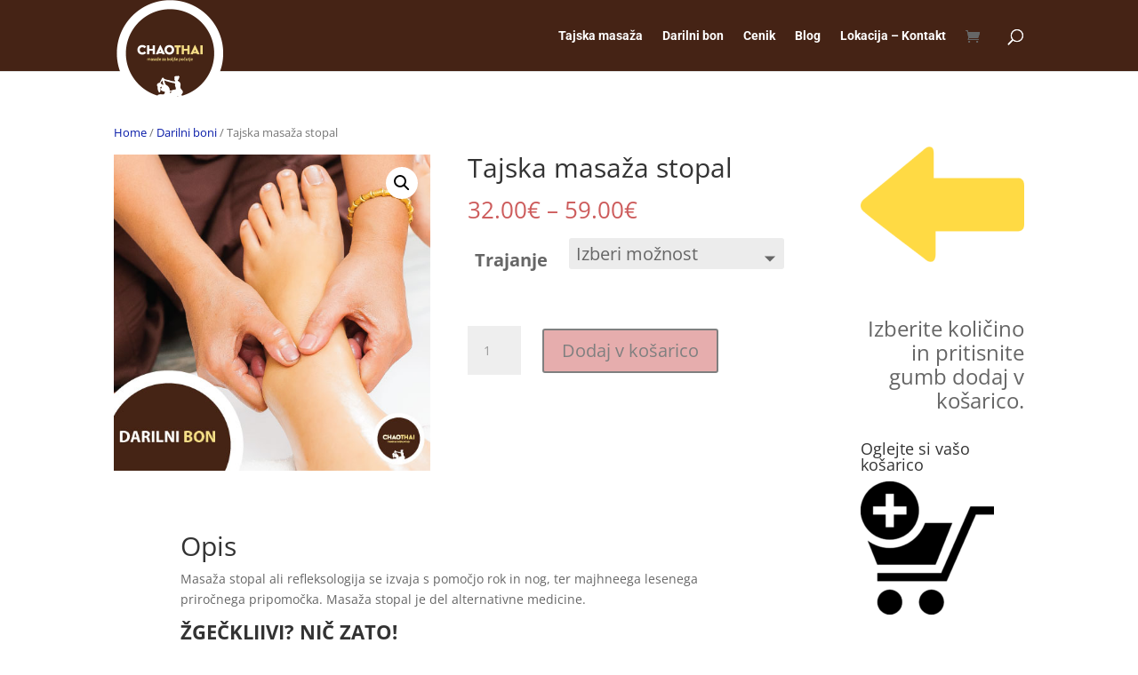

--- FILE ---
content_type: text/html; charset=UTF-8
request_url: https://www.tajska-masaza.com/izdelek/db-tajska-masaza-stopal
body_size: 11914
content:
<!DOCTYPE html><html lang="sl-SI"><head><meta charset="UTF-8" /><meta http-equiv="X-UA-Compatible" content="IE=edge"><link rel="pingback" href="https://www.tajska-masaza.com/xmlrpc.php" /> <script type="text/javascript">document.documentElement.className = 'js';</script> <link media="all" href="https://www.tajska-masaza.com/wp-content/cache/autoptimize/css/autoptimize_6de59289f76f0f57a560da8b4d3b75f3.css" rel="stylesheet" /><link media="only screen and (max-width: 768px)" href="https://www.tajska-masaza.com/wp-content/cache/autoptimize/css/autoptimize_541e2ced151704f4ff1844c6de47ec02.css" rel="stylesheet" /><link media="none" href="https://www.tajska-masaza.com/wp-content/cache/autoptimize/css/autoptimize_eb5427e8d2078c2ab517a4da9411315d.css" rel="stylesheet" /><title>Tajska masaža stopal | Tajska masaža Chaothai v Ljubljani</title><link rel="preconnect" href="https://fonts.gstatic.com" crossorigin /><meta name='robots' content='max-image-preview:large' /> <script type="text/javascript">let jqueryParams=[],jQuery=function(r){return jqueryParams=[...jqueryParams,r],jQuery},$=function(r){return jqueryParams=[...jqueryParams,r],$};window.jQuery=jQuery,window.$=jQuery;let customHeadScripts=!1;jQuery.fn=jQuery.prototype={},$.fn=jQuery.prototype={},jQuery.noConflict=function(r){if(window.jQuery)return jQuery=window.jQuery,$=window.jQuery,customHeadScripts=!0,jQuery.noConflict},jQuery.ready=function(r){jqueryParams=[...jqueryParams,r]},$.ready=function(r){jqueryParams=[...jqueryParams,r]},jQuery.load=function(r){jqueryParams=[...jqueryParams,r]},$.load=function(r){jqueryParams=[...jqueryParams,r]},jQuery.fn.ready=function(r){jqueryParams=[...jqueryParams,r]},$.fn.ready=function(r){jqueryParams=[...jqueryParams,r]};</script><script type='application/javascript'>console.log('PixelYourSite Free version 8.2.15');</script> <link rel='dns-prefetch' href='//use.fontawesome.com' /><link rel="alternate" type="application/rss+xml" title="Tajska masaža Chaothai v Ljubljani &raquo; Vir" href="https://www.tajska-masaza.com/feed" /><meta content="Divi Child theme v.1.0.0" name="generator"/><link rel='stylesheet' id='bfa-font-awesome-css'  href='https://use.fontawesome.com/releases/v5.15.4/css/all.css?ver=2.0.1' type='text/css' media='all' /><link rel='stylesheet' id='bfa-font-awesome-v4-shim-css'  href='https://use.fontawesome.com/releases/v5.15.4/css/v4-shims.css?ver=2.0.1' type='text/css' media='all' /> <script type='text/javascript' src='https://www.tajska-masaza.com/wp-includes/js/jquery/jquery.min.js?ver=3.6.0' id='jquery-core-js'></script> <script type='text/javascript' id='jquery-js-after'>jqueryParams.length&&$.each(jqueryParams,function(e,r){if("function"==typeof r){var n=String(r);n.replace("$","jQuery");var a=new Function("return "+n)();$(document).ready(a)}});</script> <script type='text/javascript' id='woocommerce-js-extra'>var woocommerce_params = {"ajax_url":"\/wp-admin\/admin-ajax.php","wc_ajax_url":"\/?wc-ajax=%%endpoint%%"};</script> <script type='text/javascript' id='pys-js-extra'>var pysOptions = {"staticEvents":{"facebook":{"init_event":[{"delay":0,"type":"static","name":"PageView","pixelIds":["240095367461187"],"params":{"page_title":"Tajska masa\u017ea stopal","post_type":"product","post_id":726,"plugin":"PixelYourSite","user_role":"guest","event_url":"www.tajska-masaza.com\/izdelek\/db-tajska-masaza-stopal"},"e_id":"init_event","ids":[],"hasTimeWindow":false,"timeWindow":0,"eventID":"","woo_order":"","edd_order":""}],"woo_view_content":[{"delay":0,"type":"static","name":"ViewContent","pixelIds":["240095367461187"],"params":{"content_ids":["726"],"content_type":"product_group","content_name":"Tajska masa\u017ea stopal","category_name":"Darilni boni","value":32,"currency":"EUR","contents":[{"id":"726","quantity":1}],"product_price":32,"page_title":"Tajska masa\u017ea stopal","post_type":"product","post_id":726,"plugin":"PixelYourSite","user_role":"guest","event_url":"www.tajska-masaza.com\/izdelek\/db-tajska-masaza-stopal"},"e_id":"woo_view_content","ids":[],"hasTimeWindow":false,"timeWindow":0,"eventID":"","woo_order":"","edd_order":""}]}},"dynamicEvents":{"signal_form":{"facebook":{"delay":0,"type":"dyn","name":"Signal","pixelIds":["240095367461187"],"params":{"event_action":"Form","page_title":"Tajska masa\u017ea stopal","post_type":"product","post_id":726,"plugin":"PixelYourSite","user_role":"guest","event_url":"www.tajska-masaza.com\/izdelek\/db-tajska-masaza-stopal"},"e_id":"signal_form","ids":[],"hasTimeWindow":false,"timeWindow":0,"eventID":"","woo_order":"","edd_order":""}},"signal_download":{"facebook":{"delay":0,"type":"dyn","name":"Signal","extensions":["doc","exe","js","pdf","ppt","tgz","zip","xls"],"pixelIds":["240095367461187"],"params":{"event_action":"Download","page_title":"Tajska masa\u017ea stopal","post_type":"product","post_id":726,"plugin":"PixelYourSite","user_role":"guest","event_url":"www.tajska-masaza.com\/izdelek\/db-tajska-masaza-stopal"},"e_id":"signal_download","ids":[],"hasTimeWindow":false,"timeWindow":0,"eventID":"","woo_order":"","edd_order":""}},"signal_comment":{"facebook":{"delay":0,"type":"dyn","name":"Signal","pixelIds":["240095367461187"],"params":{"event_action":"Comment","page_title":"Tajska masa\u017ea stopal","post_type":"product","post_id":726,"plugin":"PixelYourSite","user_role":"guest","event_url":"www.tajska-masaza.com\/izdelek\/db-tajska-masaza-stopal"},"e_id":"signal_comment","ids":[],"hasTimeWindow":false,"timeWindow":0,"eventID":"","woo_order":"","edd_order":""}},"woo_add_to_cart_on_button_click":{"facebook":{"delay":0,"type":"dyn","name":"AddToCart","pixelIds":["240095367461187"],"params":{"page_title":"Tajska masa\u017ea stopal","post_type":"product","post_id":726,"plugin":"PixelYourSite","user_role":"guest","event_url":"www.tajska-masaza.com\/izdelek\/db-tajska-masaza-stopal"},"e_id":"woo_add_to_cart_on_button_click","ids":[],"hasTimeWindow":false,"timeWindow":0,"eventID":"","woo_order":"","edd_order":""}}},"triggerEvents":[],"triggerEventTypes":[],"facebook":{"pixelIds":["240095367461187"],"advancedMatching":[],"removeMetadata":false,"contentParams":{"post_type":"product","post_id":726,"content_name":"Tajska masa\u017ea stopal","categories":"Darilni boni","tags":""},"commentEventEnabled":true,"wooVariableAsSimple":false,"downloadEnabled":true,"formEventEnabled":true,"ajaxForServerEvent":true,"serverApiEnabled":false,"wooCRSendFromServer":false},"debug":"","siteUrl":"https:\/\/www.tajska-masaza.com","ajaxUrl":"https:\/\/www.tajska-masaza.com\/wp-admin\/admin-ajax.php","enable_remove_download_url_param":"1","gdpr":{"ajax_enabled":false,"all_disabled_by_api":false,"facebook_disabled_by_api":false,"analytics_disabled_by_api":false,"google_ads_disabled_by_api":false,"pinterest_disabled_by_api":false,"bing_disabled_by_api":false,"facebook_prior_consent_enabled":true,"analytics_prior_consent_enabled":true,"google_ads_prior_consent_enabled":null,"pinterest_prior_consent_enabled":true,"bing_prior_consent_enabled":true,"cookiebot_integration_enabled":false,"cookiebot_facebook_consent_category":"marketing","cookiebot_analytics_consent_category":"statistics","cookiebot_google_ads_consent_category":null,"cookiebot_pinterest_consent_category":"marketing","cookiebot_bing_consent_category":"marketing","consent_magic_integration_enabled":false,"real_cookie_banner_integration_enabled":false,"cookie_notice_integration_enabled":false,"cookie_law_info_integration_enabled":false},"edd":{"enabled":false},"woo":{"enabled":true,"addToCartOnButtonEnabled":true,"addToCartOnButtonValueEnabled":true,"addToCartOnButtonValueOption":"price","singleProductId":726,"removeFromCartSelector":"form.woocommerce-cart-form .remove","addToCartCatchMethod":"add_cart_js"}};</script> <script type='text/javascript' id='wc-country-select-js-extra'>var wc_country_select_params = {"countries":"{\"SI\":[]}","i18n_select_state_text":"Izberite mo\u017enost \u2026","i18n_no_matches":"Ni zadetkov","i18n_ajax_error":"Nalaganje neuspe\u0161no","i18n_input_too_short_1":"Vnesite 1 ali ve\u010d znakov","i18n_input_too_short_n":"Vnesite %qty% ali ve\u010d znakov","i18n_input_too_long_1":"Izbri\u0161ite 1 znak","i18n_input_too_long_n":"Izbri\u0161ite %qty% znak(ov)","i18n_selection_too_long_1":"Izberete lahko samo 1 element","i18n_selection_too_long_n":"Izberete lahko le %qty% izdelkov","i18n_load_more":"Nalaganje ve\u010d rezultatov\u2026","i18n_searching":"Iskanje \u2026"};</script> <script type='text/javascript' id='wc-address-i18n-js-extra'>var wc_address_i18n_params = {"locale":"{\"SI\":{\"postcode\":[],\"state\":{\"required\":false,\"hidden\":true}},\"default\":{\"first_name\":{\"required\":true,\"class\":[\"form-row-first\"],\"autocomplete\":\"given-name\"},\"last_name\":{\"required\":true,\"class\":[\"form-row-last\"],\"autocomplete\":\"family-name\"},\"country\":{\"type\":\"country\",\"required\":true,\"class\":[\"form-row-wide\",\"address-field\",\"update_totals_on_change\"],\"autocomplete\":\"country\"},\"address_1\":{\"required\":true,\"class\":[\"form-row-wide\",\"address-field\"],\"autocomplete\":\"address-line1\"},\"address_2\":{\"label_class\":[\"screen-reader-text\"],\"class\":[\"form-row-wide\",\"address-field\"],\"autocomplete\":\"address-line2\",\"required\":false},\"city\":{\"required\":true,\"class\":[\"form-row-wide\",\"address-field\"],\"autocomplete\":\"address-level2\"},\"state\":{\"type\":\"state\",\"required\":true,\"class\":[\"form-row-wide\",\"address-field\"],\"validate\":[\"state\"],\"autocomplete\":\"address-level1\"},\"postcode\":{\"required\":true,\"class\":[\"form-row-wide\",\"address-field\"],\"validate\":[\"postcode\"],\"autocomplete\":\"postal-code\"}}}","locale_fields":"{\"address_1\":\"#billing_address_1_field, #shipping_address_1_field\",\"address_2\":\"#billing_address_2_field, #shipping_address_2_field\",\"state\":\"#billing_state_field, #shipping_state_field, #calc_shipping_state_field\",\"postcode\":\"#billing_postcode_field, #shipping_postcode_field, #calc_shipping_postcode_field\",\"city\":\"#billing_city_field, #shipping_city_field, #calc_shipping_city_field\"}","i18n_required_text":"zahtevano","i18n_optional_text":"izbirno"};</script> <script type='text/javascript' id='wc-checkout-js-extra'>var wc_checkout_params = {"ajax_url":"\/wp-admin\/admin-ajax.php","wc_ajax_url":"\/?wc-ajax=%%endpoint%%","update_order_review_nonce":"61bfb56b2b","apply_coupon_nonce":"594633deeb","remove_coupon_nonce":"a2c62981f1","option_guest_checkout":"yes","checkout_url":"\/?wc-ajax=checkout","is_checkout":"0","debug_mode":"","i18n_checkout_error":"Napaka med obdelovanjem oddaje naro\u010dila. Poskusite ponovno."};</script> <script type='text/javascript' id='wdp_deals_pro-js-extra'>var script_data = {"ajaxurl":"https:\/\/www.tajska-masaza.com\/wp-admin\/admin-ajax.php","update_price_with_qty":"","js_init_trigger":""};</script> <script type='text/javascript' id='wdp_deals-js-extra'>var script_data = {"ajaxurl":"https:\/\/www.tajska-masaza.com\/wp-admin\/admin-ajax.php","update_price_with_qty":"","js_init_trigger":""};</script> <link rel="https://api.w.org/" href="https://www.tajska-masaza.com/wp-json/" /><link rel="alternate" type="application/json" href="https://www.tajska-masaza.com/wp-json/wp/v2/product/726" /><link rel="EditURI" type="application/rsd+xml" title="RSD" href="https://www.tajska-masaza.com/xmlrpc.php?rsd" /><link rel="wlwmanifest" type="application/wlwmanifest+xml" href="https://www.tajska-masaza.com/wp-includes/wlwmanifest.xml" /><meta name="generator" content="WordPress 5.8.12" /><meta name="generator" content="WooCommerce 6.1.0" /><link rel="canonical" href="https://www.tajska-masaza.com/izdelek/db-tajska-masaza-stopal" /><link rel='shortlink' href='https://www.tajska-masaza.com/?p=726' /><link rel="alternate" type="application/json+oembed" href="https://www.tajska-masaza.com/wp-json/oembed/1.0/embed?url=https%3A%2F%2Fwww.tajska-masaza.com%2Fizdelek%2Fdb-tajska-masaza-stopal" /><link rel="alternate" type="text/xml+oembed" href="https://www.tajska-masaza.com/wp-json/oembed/1.0/embed?url=https%3A%2F%2Fwww.tajska-masaza.com%2Fizdelek%2Fdb-tajska-masaza-stopal&#038;format=xml" /><meta name="viewport" content="width=device-width, initial-scale=1.0, maximum-scale=1.0, user-scalable=0" /> <noscript><style>.woocommerce-product-gallery{ opacity: 1 !important; }</style></noscript>  <script async src="https://www.googletagmanager.com/gtag/js?id=UA-131023989-1"></script> <script>window.dataLayer = window.dataLayer || [];
  function gtag(){dataLayer.push(arguments);}
  gtag('js', new Date());

  gtag('config', 'UA-131023989-1');</script> </head><body class="product-template-default single single-product postid-726 theme-Divi woocommerce woocommerce-page woocommerce-no-js et_color_scheme_red et_button_custom_icon et_pb_button_helper_class et_fixed_nav et_show_nav et_primary_nav_dropdown_animation_fade et_secondary_nav_dropdown_animation_fade et_header_style_left et_pb_footer_columns4 et_cover_background et_pb_gutter osx et_pb_gutters3 et_pb_pagebuilder_layout et_right_sidebar et_divi_theme et-db"><div id="page-container"><header id="main-header" data-height-onload="66"><div class="container clearfix et_menu_container"><div class="logo_container"> <span class="logo_helper"></span> <a href="https://www.tajska-masaza.com/"> <img src="https://www.tajska-masaza.com/wp-content/uploads/2018/05/logo-sq-xl.png" alt="Tajska masaža Chaothai v Ljubljani" id="logo" data-height-percentage="100" /> </a></div><div id="et-top-navigation" data-height="66" data-fixed-height="40"><nav id="top-menu-nav"><ul id="top-menu" class="nav"><li id="menu-item-23" class="menu-item menu-item-type-post_type menu-item-object-page menu-item-home menu-item-23"><a href="https://www.tajska-masaza.com/">Tajska masaža</a></li><li id="menu-item-1470" class="menu-item menu-item-type-post_type menu-item-object-page menu-item-1470"><a href="https://www.tajska-masaza.com/darilni-bon">Darilni bon</a></li><li id="menu-item-1836" class="menu-item menu-item-type-custom menu-item-object-custom menu-item-1836"><a href="https://www.tajska-masaza.com/cenik-masaz">Cenik</a></li><li id="menu-item-1503" class="menu-item menu-item-type-post_type menu-item-object-page menu-item-1503"><a href="https://www.tajska-masaza.com/blog">Blog</a></li><li id="menu-item-1558" class="menu-item menu-item-type-post_type menu-item-object-page menu-item-1558"><a href="https://www.tajska-masaza.com/lokacija">Lokacija – Kontakt</a></li></ul></nav> <a href="https://www.tajska-masaza.com/cart" class="et-cart-info"> <span></span> </a><div id="et_top_search"> <span id="et_search_icon"></span></div><div id="et_mobile_nav_menu"><div class="mobile_nav closed"> <span class="select_page">Select Page</span> <span class="mobile_menu_bar mobile_menu_bar_toggle"></span></div></div></div></div><div class="et_search_outer"><div class="container et_search_form_container"><form role="search" method="get" class="et-search-form" action="https://www.tajska-masaza.com/"> <input type="search" class="et-search-field" placeholder="Search &hellip;" value="" name="s" title="Search for:" /></form> <span class="et_close_search_field"></span></div></div></header><div id="et-main-area"><div id="main-content"><div class="container"><div id="content-area" class="clearfix"><div id="left-area"><div id="product-726" class="et_pb_post product type-product post-726 status-publish first instock product_cat-darilni-boni has-post-thumbnail taxable shipping-taxable purchasable product-type-variable"><div class="clearfix"><div class="summary entry-summary"></div></div><div id="et-boc" class="et-boc"><div class="et-l et-l--post"><div class="et_builder_inner_content et_pb_gutters3 product"><div class="et_pb_section et_pb_section_3 et_section_regular" ><div class="et_pb_row et_pb_row_5"><div class="et_pb_column et_pb_column_4_4 et_pb_column_6  et_pb_css_mix_blend_mode_passthrough et-last-child"><div class="et_pb_module et_pb_wc_breadcrumb et_pb_wc_breadcrumb_1 et_pb_bg_layout_  et_pb_text_align_left"><div class="et_pb_module_inner"><nav class="woocommerce-breadcrumb"><a href="https://www.tajska-masaza.com">Home</a> / <a href="https://www.tajska-masaza.com/kategorija/darilni-boni">Darilni boni</a> /  Tajska masaža stopal</nav></div></div></div></div><div class="et_pb_row et_pb_row_6"><div class="et_pb_column et_pb_column_1_2 et_pb_column_7  et_pb_css_mix_blend_mode_passthrough"><div class="et_pb_module et_pb_wc_images et_pb_wc_images_1 et_pb_bg_layout_"><div class="et_pb_module_inner"><div class="woocommerce-product-gallery woocommerce-product-gallery--with-images woocommerce-product-gallery--columns-4 images" data-columns="4" style="opacity: 0; transition: opacity .25s ease-in-out;"><figure class="woocommerce-product-gallery__wrapper"><div data-thumb="https://www.tajska-masaza.com/wp-content/uploads/2018/09/masaza-stopal-04-100x100.jpg" data-thumb-alt="" class="woocommerce-product-gallery__image"><a href="https://www.tajska-masaza.com/wp-content/uploads/2018/09/masaza-stopal-04.jpg"><img width="500" height="500" src="https://www.tajska-masaza.com/wp-content/uploads/2018/09/masaza-stopal-04.jpg" class="wp-post-image" alt="" loading="lazy" title="masaza-stopal-04" data-caption="" data-src="https://www.tajska-masaza.com/wp-content/uploads/2018/09/masaza-stopal-04.jpg" data-large_image="https://www.tajska-masaza.com/wp-content/uploads/2018/09/masaza-stopal-04.jpg" data-large_image_width="500" data-large_image_height="500" srcset="https://www.tajska-masaza.com/wp-content/uploads/2018/09/masaza-stopal-04.jpg 500w, https://www.tajska-masaza.com/wp-content/uploads/2018/09/masaza-stopal-04-150x150.jpg 150w, https://www.tajska-masaza.com/wp-content/uploads/2018/09/masaza-stopal-04-300x300.jpg 300w, https://www.tajska-masaza.com/wp-content/uploads/2018/09/masaza-stopal-04-100x100.jpg 100w" sizes="(max-width: 500px) 100vw, 500px" /></a></div></figure></div></div></div></div><div class="et_pb_column et_pb_column_1_2 et_pb_column_8  et_pb_css_mix_blend_mode_passthrough et-last-child"><div class="et_pb_module et_pb_wc_title et_pb_wc_title_1 et_pb_bg_layout_light"><div class="et_pb_module_inner"><h1>Tajska masaža stopal</h1></div></div><div class="et_pb_module et_pb_wc_price et_pb_wc_price_1"><div class="et_pb_module_inner"><p class="price"><span class="woocommerce-Price-amount amount"><bdi>32.00<span class="woocommerce-Price-currencySymbol">&euro;</span></bdi></span> &ndash; <span class="woocommerce-Price-amount amount"><bdi>59.00<span class="woocommerce-Price-currencySymbol">&euro;</span></bdi></span></p></div></div><div class="et_pb_module et_pb_wc_add_to_cart et_pb_wc_add_to_cart_2 et_pb_fields_label_position_default et_pb_bg_layout_  et_pb_text_align_left"><div class="et_pb_module_inner"><form class="variations_form cart" action="https://www.tajska-masaza.com/izdelek/db-tajska-masaza-stopal" method="post" enctype='multipart/form-data' data-product_id="726" data-product_variations="[{&quot;attributes&quot;:{&quot;attribute_pa_trajanje&quot;:&quot;30-min&quot;},&quot;availability_html&quot;:&quot;&quot;,&quot;backorders_allowed&quot;:false,&quot;dimensions&quot;:{&quot;length&quot;:&quot;&quot;,&quot;width&quot;:&quot;&quot;,&quot;height&quot;:&quot;&quot;},&quot;dimensions_html&quot;:&quot;Ni na voljo&quot;,&quot;display_price&quot;:32,&quot;display_regular_price&quot;:32,&quot;image&quot;:{&quot;title&quot;:&quot;masaza-stopal-04&quot;,&quot;caption&quot;:&quot;&quot;,&quot;url&quot;:&quot;https:\/\/www.tajska-masaza.com\/wp-content\/uploads\/2018\/09\/masaza-stopal-04.jpg&quot;,&quot;alt&quot;:&quot;&quot;,&quot;src&quot;:&quot;https:\/\/www.tajska-masaza.com\/wp-content\/uploads\/2018\/09\/masaza-stopal-04.jpg&quot;,&quot;srcset&quot;:&quot;https:\/\/www.tajska-masaza.com\/wp-content\/uploads\/2018\/09\/masaza-stopal-04.jpg 500w, https:\/\/www.tajska-masaza.com\/wp-content\/uploads\/2018\/09\/masaza-stopal-04-150x150.jpg 150w, https:\/\/www.tajska-masaza.com\/wp-content\/uploads\/2018\/09\/masaza-stopal-04-300x300.jpg 300w, https:\/\/www.tajska-masaza.com\/wp-content\/uploads\/2018\/09\/masaza-stopal-04-100x100.jpg 100w&quot;,&quot;sizes&quot;:&quot;(max-width: 500px) 100vw, 500px&quot;,&quot;full_src&quot;:&quot;https:\/\/www.tajska-masaza.com\/wp-content\/uploads\/2018\/09\/masaza-stopal-04.jpg&quot;,&quot;full_src_w&quot;:500,&quot;full_src_h&quot;:500,&quot;gallery_thumbnail_src&quot;:&quot;https:\/\/www.tajska-masaza.com\/wp-content\/uploads\/2018\/09\/masaza-stopal-04-100x100.jpg&quot;,&quot;gallery_thumbnail_src_w&quot;:100,&quot;gallery_thumbnail_src_h&quot;:100,&quot;thumb_src&quot;:&quot;https:\/\/www.tajska-masaza.com\/wp-content\/uploads\/2018\/09\/masaza-stopal-04-300x300.jpg&quot;,&quot;thumb_src_w&quot;:300,&quot;thumb_src_h&quot;:300,&quot;src_w&quot;:500,&quot;src_h&quot;:500},&quot;image_id&quot;:761,&quot;is_downloadable&quot;:false,&quot;is_in_stock&quot;:true,&quot;is_purchasable&quot;:true,&quot;is_sold_individually&quot;:&quot;no&quot;,&quot;is_virtual&quot;:false,&quot;max_qty&quot;:&quot;&quot;,&quot;min_qty&quot;:1,&quot;price_html&quot;:&quot;&lt;span class=\&quot;price\&quot;&gt;&lt;span class=\&quot;woocommerce-Price-amount amount\&quot;&gt;&lt;bdi&gt;32.00&lt;span class=\&quot;woocommerce-Price-currencySymbol\&quot;&gt;&amp;euro;&lt;\/span&gt;&lt;\/bdi&gt;&lt;\/span&gt;&lt;\/span&gt;&quot;,&quot;sku&quot;:&quot;BTF30&quot;,&quot;variation_description&quot;:&quot;&quot;,&quot;variation_id&quot;:727,&quot;variation_is_active&quot;:true,&quot;variation_is_visible&quot;:true,&quot;weight&quot;:&quot;&quot;,&quot;weight_html&quot;:&quot;Ni na voljo&quot;},{&quot;attributes&quot;:{&quot;attribute_pa_trajanje&quot;:&quot;50-min&quot;},&quot;availability_html&quot;:&quot;&quot;,&quot;backorders_allowed&quot;:false,&quot;dimensions&quot;:{&quot;length&quot;:&quot;&quot;,&quot;width&quot;:&quot;&quot;,&quot;height&quot;:&quot;&quot;},&quot;dimensions_html&quot;:&quot;Ni na voljo&quot;,&quot;display_price&quot;:48,&quot;display_regular_price&quot;:48,&quot;image&quot;:{&quot;title&quot;:&quot;masaza-stopal-04&quot;,&quot;caption&quot;:&quot;&quot;,&quot;url&quot;:&quot;https:\/\/www.tajska-masaza.com\/wp-content\/uploads\/2018\/09\/masaza-stopal-04.jpg&quot;,&quot;alt&quot;:&quot;&quot;,&quot;src&quot;:&quot;https:\/\/www.tajska-masaza.com\/wp-content\/uploads\/2018\/09\/masaza-stopal-04.jpg&quot;,&quot;srcset&quot;:&quot;https:\/\/www.tajska-masaza.com\/wp-content\/uploads\/2018\/09\/masaza-stopal-04.jpg 500w, https:\/\/www.tajska-masaza.com\/wp-content\/uploads\/2018\/09\/masaza-stopal-04-150x150.jpg 150w, https:\/\/www.tajska-masaza.com\/wp-content\/uploads\/2018\/09\/masaza-stopal-04-300x300.jpg 300w, https:\/\/www.tajska-masaza.com\/wp-content\/uploads\/2018\/09\/masaza-stopal-04-100x100.jpg 100w&quot;,&quot;sizes&quot;:&quot;(max-width: 500px) 100vw, 500px&quot;,&quot;full_src&quot;:&quot;https:\/\/www.tajska-masaza.com\/wp-content\/uploads\/2018\/09\/masaza-stopal-04.jpg&quot;,&quot;full_src_w&quot;:500,&quot;full_src_h&quot;:500,&quot;gallery_thumbnail_src&quot;:&quot;https:\/\/www.tajska-masaza.com\/wp-content\/uploads\/2018\/09\/masaza-stopal-04-100x100.jpg&quot;,&quot;gallery_thumbnail_src_w&quot;:100,&quot;gallery_thumbnail_src_h&quot;:100,&quot;thumb_src&quot;:&quot;https:\/\/www.tajska-masaza.com\/wp-content\/uploads\/2018\/09\/masaza-stopal-04-300x300.jpg&quot;,&quot;thumb_src_w&quot;:300,&quot;thumb_src_h&quot;:300,&quot;src_w&quot;:500,&quot;src_h&quot;:500},&quot;image_id&quot;:761,&quot;is_downloadable&quot;:false,&quot;is_in_stock&quot;:true,&quot;is_purchasable&quot;:true,&quot;is_sold_individually&quot;:&quot;no&quot;,&quot;is_virtual&quot;:false,&quot;max_qty&quot;:&quot;&quot;,&quot;min_qty&quot;:1,&quot;price_html&quot;:&quot;&lt;span class=\&quot;price\&quot;&gt;&lt;span class=\&quot;woocommerce-Price-amount amount\&quot;&gt;&lt;bdi&gt;48.00&lt;span class=\&quot;woocommerce-Price-currencySymbol\&quot;&gt;&amp;euro;&lt;\/span&gt;&lt;\/bdi&gt;&lt;\/span&gt;&lt;\/span&gt;&quot;,&quot;sku&quot;:&quot;BTF50&quot;,&quot;variation_description&quot;:&quot;&quot;,&quot;variation_id&quot;:728,&quot;variation_is_active&quot;:true,&quot;variation_is_visible&quot;:true,&quot;weight&quot;:&quot;&quot;,&quot;weight_html&quot;:&quot;Ni na voljo&quot;},{&quot;attributes&quot;:{&quot;attribute_pa_trajanje&quot;:&quot;80-min&quot;},&quot;availability_html&quot;:&quot;&quot;,&quot;backorders_allowed&quot;:false,&quot;dimensions&quot;:{&quot;length&quot;:&quot;&quot;,&quot;width&quot;:&quot;&quot;,&quot;height&quot;:&quot;&quot;},&quot;dimensions_html&quot;:&quot;Ni na voljo&quot;,&quot;display_price&quot;:59,&quot;display_regular_price&quot;:59,&quot;image&quot;:{&quot;title&quot;:&quot;masaza-stopal-04&quot;,&quot;caption&quot;:&quot;&quot;,&quot;url&quot;:&quot;https:\/\/www.tajska-masaza.com\/wp-content\/uploads\/2018\/09\/masaza-stopal-04.jpg&quot;,&quot;alt&quot;:&quot;&quot;,&quot;src&quot;:&quot;https:\/\/www.tajska-masaza.com\/wp-content\/uploads\/2018\/09\/masaza-stopal-04.jpg&quot;,&quot;srcset&quot;:&quot;https:\/\/www.tajska-masaza.com\/wp-content\/uploads\/2018\/09\/masaza-stopal-04.jpg 500w, https:\/\/www.tajska-masaza.com\/wp-content\/uploads\/2018\/09\/masaza-stopal-04-150x150.jpg 150w, https:\/\/www.tajska-masaza.com\/wp-content\/uploads\/2018\/09\/masaza-stopal-04-300x300.jpg 300w, https:\/\/www.tajska-masaza.com\/wp-content\/uploads\/2018\/09\/masaza-stopal-04-100x100.jpg 100w&quot;,&quot;sizes&quot;:&quot;(max-width: 500px) 100vw, 500px&quot;,&quot;full_src&quot;:&quot;https:\/\/www.tajska-masaza.com\/wp-content\/uploads\/2018\/09\/masaza-stopal-04.jpg&quot;,&quot;full_src_w&quot;:500,&quot;full_src_h&quot;:500,&quot;gallery_thumbnail_src&quot;:&quot;https:\/\/www.tajska-masaza.com\/wp-content\/uploads\/2018\/09\/masaza-stopal-04-100x100.jpg&quot;,&quot;gallery_thumbnail_src_w&quot;:100,&quot;gallery_thumbnail_src_h&quot;:100,&quot;thumb_src&quot;:&quot;https:\/\/www.tajska-masaza.com\/wp-content\/uploads\/2018\/09\/masaza-stopal-04-300x300.jpg&quot;,&quot;thumb_src_w&quot;:300,&quot;thumb_src_h&quot;:300,&quot;src_w&quot;:500,&quot;src_h&quot;:500},&quot;image_id&quot;:761,&quot;is_downloadable&quot;:false,&quot;is_in_stock&quot;:true,&quot;is_purchasable&quot;:true,&quot;is_sold_individually&quot;:&quot;no&quot;,&quot;is_virtual&quot;:false,&quot;max_qty&quot;:&quot;&quot;,&quot;min_qty&quot;:1,&quot;price_html&quot;:&quot;&lt;span class=\&quot;price\&quot;&gt;&lt;span class=\&quot;woocommerce-Price-amount amount\&quot;&gt;&lt;bdi&gt;59.00&lt;span class=\&quot;woocommerce-Price-currencySymbol\&quot;&gt;&amp;euro;&lt;\/span&gt;&lt;\/bdi&gt;&lt;\/span&gt;&lt;\/span&gt;&quot;,&quot;sku&quot;:&quot;BTF80&quot;,&quot;variation_description&quot;:&quot;&quot;,&quot;variation_id&quot;:729,&quot;variation_is_active&quot;:true,&quot;variation_is_visible&quot;:true,&quot;weight&quot;:&quot;&quot;,&quot;weight_html&quot;:&quot;Ni na voljo&quot;}]"><table class="variations" cellspacing="0"><tbody><tr><th class="label"><label for="pa_trajanje">Trajanje</label></th><td class="value"> <select id="pa_trajanje" class="" name="attribute_pa_trajanje" data-attribute_name="attribute_pa_trajanje" data-show_option_none="yes"><option value="">Izberi možnost</option><option value="30-min" >30 min</option><option value="50-min" >50 min</option><option value="80-min" >80 min</option></select><a class="reset_variations" href="#">Počisti</a></td></tr></tbody></table><div class="single_variation_wrap"><div class="woocommerce-variation single_variation"></div><div class="woocommerce-variation-add-to-cart variations_button"><div class="quantity"> <label class="screen-reader-text" for="quantity_6981a191c0f84">Tajska masaža stopal količina</label> <input
 type="number"
 id="quantity_6981a191c0f84"
 class="input-text qty text"
 step="1"
 min="1"
 max=""
 name="quantity"
 value="1"
 title="Količina"
 size="4"
 placeholder=""
 inputmode="numeric"
 autocomplete="off"
 /></div> <button type="submit" class="single_add_to_cart_button button alt">Dodaj v košarico</button> <script type="application/javascript" style="display:none">window.pysWooProductData = window.pysWooProductData || [];
			            window.pysWooProductData[726] = {"facebook":{"delay":0,"type":"static","name":"AddToCart","pixelIds":["240095367461187"],"params":{"content_type":"product","content_ids":["726"],"contents":[{"id":"726","quantity":1}],"content_name":"Tajska masa\u017ea stopal","category_name":"Darilni boni","value":32,"currency":"EUR"},"e_id":"woo_add_to_cart_on_button_click","ids":[],"hasTimeWindow":false,"timeWindow":0,"eventID":"","woo_order":"","edd_order":""}};
			            window.pysWooProductData[727] = {"facebook":{"delay":0,"type":"static","name":"AddToCart","pixelIds":["240095367461187"],"params":{"content_type":"product","content_ids":["726"],"contents":[{"id":"726","quantity":1}],"content_name":"Tajska masa\u017ea stopal","category_name":"Darilni boni","value":32,"currency":"EUR"},"e_id":"woo_add_to_cart_on_button_click","ids":[],"hasTimeWindow":false,"timeWindow":0,"eventID":"","woo_order":"","edd_order":""}};
			            window.pysWooProductData[728] = {"facebook":{"delay":0,"type":"static","name":"AddToCart","pixelIds":["240095367461187"],"params":{"content_type":"product","content_ids":["726"],"contents":[{"id":"726","quantity":1}],"content_name":"Tajska masa\u017ea stopal","category_name":"Darilni boni","value":32,"currency":"EUR"},"e_id":"woo_add_to_cart_on_button_click","ids":[],"hasTimeWindow":false,"timeWindow":0,"eventID":"","woo_order":"","edd_order":""}};
			            window.pysWooProductData[729] = {"facebook":{"delay":0,"type":"static","name":"AddToCart","pixelIds":["240095367461187"],"params":{"content_type":"product","content_ids":["726"],"contents":[{"id":"726","quantity":1}],"content_name":"Tajska masa\u017ea stopal","category_name":"Darilni boni","value":32,"currency":"EUR"},"e_id":"woo_add_to_cart_on_button_click","ids":[],"hasTimeWindow":false,"timeWindow":0,"eventID":"","woo_order":"","edd_order":""}};
			            /* ]]&gt; */</script> <input type="hidden" name="add-to-cart" value="726" /> <input type="hidden" name="product_id" value="726" /> <input type="hidden" name="variation_id" class="variation_id" value="0" /></div></div></form></div></div><div class="et_pb_module et_pb_wc_meta et_pb_wc_meta_1 et_pb_bg_layout_ et_pb_wc_meta_layout_inline"><div class="et_pb_module_inner"><div class="product_meta"> <span class="sku_wrapper">Šifra: <span class="sku">Ni na voljo</span></span> <span class="posted_in">Kategorija: <a href="https://www.tajska-masaza.com/kategorija/darilni-boni" rel="tag">Darilni boni</a></span></div></div></div></div></div></div><div class="et_pb_section et_pb_section_4 et_section_regular" ><div class="et_pb_row et_pb_row_7 et_pb_gutters1"><div class="et_pb_column et_pb_column_4_4 et_pb_column_9  et_pb_css_mix_blend_mode_passthrough et-last-child"><div class="et_pb_module et_pb_text et_pb_text_3  et_pb_text_align_left et_pb_bg_layout_light"><div class="et_pb_text_inner"><h1>Opis</h1></div></div><div class="et_pb_module et_pb_text et_pb_text_4  et_pb_text_align_left et_pb_bg_layout_light"><div class="et_pb_text_inner">Masaža stopal ali refleksologija se izvaja s pomočjo rok in nog, ter majhneega lesenega priročnega pripomočka. Masaža stopal je del alternativne medicine.</p><h3>Žgečkljivi? Nič zato!</h3><p>S posebnimi oblikami pritiskanja in stimuliranja refleksnih točk, ki so povezane z notranjimi organi, <mark>vplivamo na sproščanje in ravnovesje celotnega telesa</mark>.</p><p>Znanja in izkušnje se na Tajskem prenašajo skozi generacije. Na Tajskem tajsko masažo stopal ponekod še vedno učijo menihi v templjih.</p><p>Tajska masaža stopal izhaja iz Kitajske, kjer to obliko masaže prakticirajo prav tako že tisočletja. Vsebuje elemente shiatsu, refleksologije, kitajske masaže in joge.</p><h3>Uporablja se pri različnih boleznih, bolečinah in motnjah:</h3><ul><li>glavobol</li><li><mark>nespečnost</mark></li><li><mark>stres</mark></li><li><mark>menstrualne motnje</mark></li><li>prebavne motnje</li></ul><p>V stopalih imamo 70.000 živčnih končičev, ki se prek hrbtenjače povezujejo s celotnim telesom. Z masažo teh živčnih končičev <mark>stimuliramo celoten živčni sistem k boljšemu delovanju</mark>.</div></div><div class="et_pb_module et_pb_gallery et_pb_gallery_1  et_pb_bg_layout_light et_pb_slider et_pb_gallery_fullwidth"><div class="et_pb_gallery_items et_post_gallery clearfix" data-per_page="4"><div class="et_pb_gallery_item et_pb_bg_layout_light et_pb_gallery_item_1_0"><div class='et_pb_gallery_image landscape'> <a href="https://www.tajska-masaza.com/wp-content/uploads/2018/05/tajska-masaza-salon-01s-1.jpg" title="tajska-masaza-salon-01s"> <img loading="lazy" width="645" height="435" src="https://www.tajska-masaza.com/wp-content/uploads/2018/05/tajska-masaza-salon-01s-1.jpg" class="wp-image-155" srcset="https://www.tajska-masaza.com/wp-content/uploads/2018/05/tajska-masaza-salon-01s-1.jpg 645w, https://www.tajska-masaza.com/wp-content/uploads/2018/05/tajska-masaza-salon-01s-1-600x405.jpg 600w, https://www.tajska-masaza.com/wp-content/uploads/2018/05/tajska-masaza-salon-01s-1-300x202.jpg 300w" sizes="(max-width: 645px) 100vw, 645px" /> </a></div></div><div class="et_pb_gallery_item et_pb_bg_layout_light et_pb_gallery_item_1_1"><div class='et_pb_gallery_image landscape'> <a href="https://www.tajska-masaza.com/wp-content/uploads/2018/05/tajska-masaza-salon-02s.jpg" title="tajska-masaza-salon-02s"> <img loading="lazy" width="645" height="435" src="https://www.tajska-masaza.com/wp-content/uploads/2018/05/tajska-masaza-salon-02s.jpg" class="wp-image-151" srcset="https://www.tajska-masaza.com/wp-content/uploads/2018/05/tajska-masaza-salon-02s.jpg 645w, https://www.tajska-masaza.com/wp-content/uploads/2018/05/tajska-masaza-salon-02s-600x405.jpg 600w, https://www.tajska-masaza.com/wp-content/uploads/2018/05/tajska-masaza-salon-02s-300x202.jpg 300w" sizes="(max-width: 645px) 100vw, 645px" /> </a></div></div><div class="et_pb_gallery_item et_pb_bg_layout_light et_pb_gallery_item_1_2"><div class='et_pb_gallery_image landscape'> <a href="https://www.tajska-masaza.com/wp-content/uploads/2018/10/tajska-masaza-stopal-645.jpg" title="tajska-masaza-stopal-645"> <img loading="lazy" width="645" height="435" src="https://www.tajska-masaza.com/wp-content/uploads/2018/10/tajska-masaza-stopal-645.jpg" class="wp-image-910" srcset="https://www.tajska-masaza.com/wp-content/uploads/2018/10/tajska-masaza-stopal-645.jpg 645w, https://www.tajska-masaza.com/wp-content/uploads/2018/10/tajska-masaza-stopal-645-300x202.jpg 300w, https://www.tajska-masaza.com/wp-content/uploads/2018/10/tajska-masaza-stopal-645-600x405.jpg 600w" sizes="(max-width: 645px) 100vw, 645px" /> </a></div></div></div></div><div class="et_pb_module et_pb_code et_pb_code_1  et_pb_text_align_center"><div class="et_pb_code_inner"><div id="fb-root"></div><p> <script>(function(d, s, id) { var js, fjs = d.getElementsByTagName(s)[0]; if (d.getElementById(id)) return; js = d.createElement(s); js.id = id; js.src = "//connect.facebook.net/en_US/all.js#xfbml=1"; fjs.parentNode.insertBefore(js, fjs); }(document, 'script', 'facebook-jssdk'));</script> </p><div class="fb-post" data-href="https://www.facebook.com/tajska.masaza.ljubljana/posts/729133410474524" data-width="175"><div class="fb-xfbml-parse-ignore"><a href="https://www.facebook.com/tajska.masaza.ljubljana/posts/729133410474524">Post</a> by <a href="https://www.facebook.com/karina.medved.3">Karina Medved</a>.</div></div></div></div><div class="et_pb_module et_pb_wc_add_to_cart et_pb_wc_add_to_cart_3 et_pb_fields_label_position_default et_pb_bg_layout_  et_pb_text_align_left"><div class="et_pb_module_inner"><form class="variations_form cart" action="https://www.tajska-masaza.com/izdelek/db-tajska-masaza-stopal" method="post" enctype='multipart/form-data' data-product_id="726" data-product_variations="[{&quot;attributes&quot;:{&quot;attribute_pa_trajanje&quot;:&quot;30-min&quot;},&quot;availability_html&quot;:&quot;&quot;,&quot;backorders_allowed&quot;:false,&quot;dimensions&quot;:{&quot;length&quot;:&quot;&quot;,&quot;width&quot;:&quot;&quot;,&quot;height&quot;:&quot;&quot;},&quot;dimensions_html&quot;:&quot;Ni na voljo&quot;,&quot;display_price&quot;:32,&quot;display_regular_price&quot;:32,&quot;image&quot;:{&quot;title&quot;:&quot;masaza-stopal-04&quot;,&quot;caption&quot;:&quot;&quot;,&quot;url&quot;:&quot;https:\/\/www.tajska-masaza.com\/wp-content\/uploads\/2018\/09\/masaza-stopal-04.jpg&quot;,&quot;alt&quot;:&quot;&quot;,&quot;src&quot;:&quot;https:\/\/www.tajska-masaza.com\/wp-content\/uploads\/2018\/09\/masaza-stopal-04.jpg&quot;,&quot;srcset&quot;:&quot;https:\/\/www.tajska-masaza.com\/wp-content\/uploads\/2018\/09\/masaza-stopal-04.jpg 500w, https:\/\/www.tajska-masaza.com\/wp-content\/uploads\/2018\/09\/masaza-stopal-04-150x150.jpg 150w, https:\/\/www.tajska-masaza.com\/wp-content\/uploads\/2018\/09\/masaza-stopal-04-300x300.jpg 300w, https:\/\/www.tajska-masaza.com\/wp-content\/uploads\/2018\/09\/masaza-stopal-04-100x100.jpg 100w&quot;,&quot;sizes&quot;:&quot;(max-width: 500px) 100vw, 500px&quot;,&quot;full_src&quot;:&quot;https:\/\/www.tajska-masaza.com\/wp-content\/uploads\/2018\/09\/masaza-stopal-04.jpg&quot;,&quot;full_src_w&quot;:500,&quot;full_src_h&quot;:500,&quot;gallery_thumbnail_src&quot;:&quot;https:\/\/www.tajska-masaza.com\/wp-content\/uploads\/2018\/09\/masaza-stopal-04-100x100.jpg&quot;,&quot;gallery_thumbnail_src_w&quot;:100,&quot;gallery_thumbnail_src_h&quot;:100,&quot;thumb_src&quot;:&quot;https:\/\/www.tajska-masaza.com\/wp-content\/uploads\/2018\/09\/masaza-stopal-04-300x300.jpg&quot;,&quot;thumb_src_w&quot;:300,&quot;thumb_src_h&quot;:300,&quot;src_w&quot;:500,&quot;src_h&quot;:500},&quot;image_id&quot;:761,&quot;is_downloadable&quot;:false,&quot;is_in_stock&quot;:true,&quot;is_purchasable&quot;:true,&quot;is_sold_individually&quot;:&quot;no&quot;,&quot;is_virtual&quot;:false,&quot;max_qty&quot;:&quot;&quot;,&quot;min_qty&quot;:1,&quot;price_html&quot;:&quot;&lt;span class=\&quot;price\&quot;&gt;&lt;span class=\&quot;woocommerce-Price-amount amount\&quot;&gt;&lt;bdi&gt;32.00&lt;span class=\&quot;woocommerce-Price-currencySymbol\&quot;&gt;&amp;euro;&lt;\/span&gt;&lt;\/bdi&gt;&lt;\/span&gt;&lt;\/span&gt;&quot;,&quot;sku&quot;:&quot;BTF30&quot;,&quot;variation_description&quot;:&quot;&quot;,&quot;variation_id&quot;:727,&quot;variation_is_active&quot;:true,&quot;variation_is_visible&quot;:true,&quot;weight&quot;:&quot;&quot;,&quot;weight_html&quot;:&quot;Ni na voljo&quot;},{&quot;attributes&quot;:{&quot;attribute_pa_trajanje&quot;:&quot;50-min&quot;},&quot;availability_html&quot;:&quot;&quot;,&quot;backorders_allowed&quot;:false,&quot;dimensions&quot;:{&quot;length&quot;:&quot;&quot;,&quot;width&quot;:&quot;&quot;,&quot;height&quot;:&quot;&quot;},&quot;dimensions_html&quot;:&quot;Ni na voljo&quot;,&quot;display_price&quot;:48,&quot;display_regular_price&quot;:48,&quot;image&quot;:{&quot;title&quot;:&quot;masaza-stopal-04&quot;,&quot;caption&quot;:&quot;&quot;,&quot;url&quot;:&quot;https:\/\/www.tajska-masaza.com\/wp-content\/uploads\/2018\/09\/masaza-stopal-04.jpg&quot;,&quot;alt&quot;:&quot;&quot;,&quot;src&quot;:&quot;https:\/\/www.tajska-masaza.com\/wp-content\/uploads\/2018\/09\/masaza-stopal-04.jpg&quot;,&quot;srcset&quot;:&quot;https:\/\/www.tajska-masaza.com\/wp-content\/uploads\/2018\/09\/masaza-stopal-04.jpg 500w, https:\/\/www.tajska-masaza.com\/wp-content\/uploads\/2018\/09\/masaza-stopal-04-150x150.jpg 150w, https:\/\/www.tajska-masaza.com\/wp-content\/uploads\/2018\/09\/masaza-stopal-04-300x300.jpg 300w, https:\/\/www.tajska-masaza.com\/wp-content\/uploads\/2018\/09\/masaza-stopal-04-100x100.jpg 100w&quot;,&quot;sizes&quot;:&quot;(max-width: 500px) 100vw, 500px&quot;,&quot;full_src&quot;:&quot;https:\/\/www.tajska-masaza.com\/wp-content\/uploads\/2018\/09\/masaza-stopal-04.jpg&quot;,&quot;full_src_w&quot;:500,&quot;full_src_h&quot;:500,&quot;gallery_thumbnail_src&quot;:&quot;https:\/\/www.tajska-masaza.com\/wp-content\/uploads\/2018\/09\/masaza-stopal-04-100x100.jpg&quot;,&quot;gallery_thumbnail_src_w&quot;:100,&quot;gallery_thumbnail_src_h&quot;:100,&quot;thumb_src&quot;:&quot;https:\/\/www.tajska-masaza.com\/wp-content\/uploads\/2018\/09\/masaza-stopal-04-300x300.jpg&quot;,&quot;thumb_src_w&quot;:300,&quot;thumb_src_h&quot;:300,&quot;src_w&quot;:500,&quot;src_h&quot;:500},&quot;image_id&quot;:761,&quot;is_downloadable&quot;:false,&quot;is_in_stock&quot;:true,&quot;is_purchasable&quot;:true,&quot;is_sold_individually&quot;:&quot;no&quot;,&quot;is_virtual&quot;:false,&quot;max_qty&quot;:&quot;&quot;,&quot;min_qty&quot;:1,&quot;price_html&quot;:&quot;&lt;span class=\&quot;price\&quot;&gt;&lt;span class=\&quot;woocommerce-Price-amount amount\&quot;&gt;&lt;bdi&gt;48.00&lt;span class=\&quot;woocommerce-Price-currencySymbol\&quot;&gt;&amp;euro;&lt;\/span&gt;&lt;\/bdi&gt;&lt;\/span&gt;&lt;\/span&gt;&quot;,&quot;sku&quot;:&quot;BTF50&quot;,&quot;variation_description&quot;:&quot;&quot;,&quot;variation_id&quot;:728,&quot;variation_is_active&quot;:true,&quot;variation_is_visible&quot;:true,&quot;weight&quot;:&quot;&quot;,&quot;weight_html&quot;:&quot;Ni na voljo&quot;},{&quot;attributes&quot;:{&quot;attribute_pa_trajanje&quot;:&quot;80-min&quot;},&quot;availability_html&quot;:&quot;&quot;,&quot;backorders_allowed&quot;:false,&quot;dimensions&quot;:{&quot;length&quot;:&quot;&quot;,&quot;width&quot;:&quot;&quot;,&quot;height&quot;:&quot;&quot;},&quot;dimensions_html&quot;:&quot;Ni na voljo&quot;,&quot;display_price&quot;:59,&quot;display_regular_price&quot;:59,&quot;image&quot;:{&quot;title&quot;:&quot;masaza-stopal-04&quot;,&quot;caption&quot;:&quot;&quot;,&quot;url&quot;:&quot;https:\/\/www.tajska-masaza.com\/wp-content\/uploads\/2018\/09\/masaza-stopal-04.jpg&quot;,&quot;alt&quot;:&quot;&quot;,&quot;src&quot;:&quot;https:\/\/www.tajska-masaza.com\/wp-content\/uploads\/2018\/09\/masaza-stopal-04.jpg&quot;,&quot;srcset&quot;:&quot;https:\/\/www.tajska-masaza.com\/wp-content\/uploads\/2018\/09\/masaza-stopal-04.jpg 500w, https:\/\/www.tajska-masaza.com\/wp-content\/uploads\/2018\/09\/masaza-stopal-04-150x150.jpg 150w, https:\/\/www.tajska-masaza.com\/wp-content\/uploads\/2018\/09\/masaza-stopal-04-300x300.jpg 300w, https:\/\/www.tajska-masaza.com\/wp-content\/uploads\/2018\/09\/masaza-stopal-04-100x100.jpg 100w&quot;,&quot;sizes&quot;:&quot;(max-width: 500px) 100vw, 500px&quot;,&quot;full_src&quot;:&quot;https:\/\/www.tajska-masaza.com\/wp-content\/uploads\/2018\/09\/masaza-stopal-04.jpg&quot;,&quot;full_src_w&quot;:500,&quot;full_src_h&quot;:500,&quot;gallery_thumbnail_src&quot;:&quot;https:\/\/www.tajska-masaza.com\/wp-content\/uploads\/2018\/09\/masaza-stopal-04-100x100.jpg&quot;,&quot;gallery_thumbnail_src_w&quot;:100,&quot;gallery_thumbnail_src_h&quot;:100,&quot;thumb_src&quot;:&quot;https:\/\/www.tajska-masaza.com\/wp-content\/uploads\/2018\/09\/masaza-stopal-04-300x300.jpg&quot;,&quot;thumb_src_w&quot;:300,&quot;thumb_src_h&quot;:300,&quot;src_w&quot;:500,&quot;src_h&quot;:500},&quot;image_id&quot;:761,&quot;is_downloadable&quot;:false,&quot;is_in_stock&quot;:true,&quot;is_purchasable&quot;:true,&quot;is_sold_individually&quot;:&quot;no&quot;,&quot;is_virtual&quot;:false,&quot;max_qty&quot;:&quot;&quot;,&quot;min_qty&quot;:1,&quot;price_html&quot;:&quot;&lt;span class=\&quot;price\&quot;&gt;&lt;span class=\&quot;woocommerce-Price-amount amount\&quot;&gt;&lt;bdi&gt;59.00&lt;span class=\&quot;woocommerce-Price-currencySymbol\&quot;&gt;&amp;euro;&lt;\/span&gt;&lt;\/bdi&gt;&lt;\/span&gt;&lt;\/span&gt;&quot;,&quot;sku&quot;:&quot;BTF80&quot;,&quot;variation_description&quot;:&quot;&quot;,&quot;variation_id&quot;:729,&quot;variation_is_active&quot;:true,&quot;variation_is_visible&quot;:true,&quot;weight&quot;:&quot;&quot;,&quot;weight_html&quot;:&quot;Ni na voljo&quot;}]"><table class="variations" cellspacing="0"><tbody><tr><th class="label"><label for="pa_trajanje">Trajanje</label></th><td class="value"> <select id="pa_trajanje" class="" name="attribute_pa_trajanje" data-attribute_name="attribute_pa_trajanje" data-show_option_none="yes"><option value="">Izberi možnost</option><option value="30-min" >30 min</option><option value="50-min" >50 min</option><option value="80-min" >80 min</option></select><a class="reset_variations" href="#">Počisti</a></td></tr></tbody></table><div class="single_variation_wrap"><div class="woocommerce-variation single_variation"></div><div class="woocommerce-variation-add-to-cart variations_button"><div class="quantity"> <label class="screen-reader-text" for="quantity_6981a191ca869">Tajska masaža stopal količina</label> <input
 type="number"
 id="quantity_6981a191ca869"
 class="input-text qty text"
 step="1"
 min="1"
 max=""
 name="quantity"
 value="1"
 title="Količina"
 size="4"
 placeholder=""
 inputmode="numeric"
 autocomplete="off"
 /></div> <button type="submit" class="single_add_to_cart_button button alt">Dodaj v košarico</button> <script type="application/javascript" style="display:none">window.pysWooProductData = window.pysWooProductData || [];
			            window.pysWooProductData[726] = {"facebook":{"delay":0,"type":"static","name":"AddToCart","pixelIds":["240095367461187"],"params":{"content_type":"product","content_ids":["726"],"contents":[{"id":"726","quantity":1}],"content_name":"Tajska masa\u017ea stopal","category_name":"Darilni boni","value":32,"currency":"EUR"},"e_id":"woo_add_to_cart_on_button_click","ids":[],"hasTimeWindow":false,"timeWindow":0,"eventID":"","woo_order":"","edd_order":""}};
			            window.pysWooProductData[727] = {"facebook":{"delay":0,"type":"static","name":"AddToCart","pixelIds":["240095367461187"],"params":{"content_type":"product","content_ids":["726"],"contents":[{"id":"726","quantity":1}],"content_name":"Tajska masa\u017ea stopal","category_name":"Darilni boni","value":32,"currency":"EUR"},"e_id":"woo_add_to_cart_on_button_click","ids":[],"hasTimeWindow":false,"timeWindow":0,"eventID":"","woo_order":"","edd_order":""}};
			            window.pysWooProductData[728] = {"facebook":{"delay":0,"type":"static","name":"AddToCart","pixelIds":["240095367461187"],"params":{"content_type":"product","content_ids":["726"],"contents":[{"id":"726","quantity":1}],"content_name":"Tajska masa\u017ea stopal","category_name":"Darilni boni","value":32,"currency":"EUR"},"e_id":"woo_add_to_cart_on_button_click","ids":[],"hasTimeWindow":false,"timeWindow":0,"eventID":"","woo_order":"","edd_order":""}};
			            window.pysWooProductData[729] = {"facebook":{"delay":0,"type":"static","name":"AddToCart","pixelIds":["240095367461187"],"params":{"content_type":"product","content_ids":["726"],"contents":[{"id":"726","quantity":1}],"content_name":"Tajska masa\u017ea stopal","category_name":"Darilni boni","value":32,"currency":"EUR"},"e_id":"woo_add_to_cart_on_button_click","ids":[],"hasTimeWindow":false,"timeWindow":0,"eventID":"","woo_order":"","edd_order":""}};
			            /* ]]&gt; */</script> <input type="hidden" name="add-to-cart" value="726" /> <input type="hidden" name="product_id" value="726" /> <input type="hidden" name="variation_id" class="variation_id" value="0" /></div></div></form></div></div></div></div></div><div class="et_pb_section et_pb_section_5 et_section_regular" ><div class="et_pb_row et_pb_row_8 et_pb_gutters1"><div class="et_pb_column et_pb_column_4_4 et_pb_column_10  et_pb_css_mix_blend_mode_passthrough et-last-child"><div class="et_pb_module et_pb_blurb et_pb_blurb_1  et_pb_text_align_left  et_pb_blurb_position_top et_pb_bg_layout_light"><div class="et_pb_blurb_content"><div class="et_pb_main_blurb_image"><span class="et_pb_image_wrap et_pb_only_image_mode_wrap"><img loading="lazy" width="280" height="201" src="https://www.tajska-masaza.com/wp-content/uploads/2018/05/Darilni-bon-Chaothai-izgled-01-e1526846987502.png" alt="" srcset="https://www.tajska-masaza.com/wp-content/uploads/2018/05/Darilni-bon-Chaothai-izgled-01-300x215.png 300w, https://www.tajska-masaza.com/wp-content/uploads/2018/05/Darilni-bon-Chaothai-izgled-01-e1526846987502.png 280w" sizes="(max-width: 280px) 100vw, 280px" class="et-waypoint et_pb_animation_off et_pb_animation_off_tablet et_pb_animation_off_phone wp-image-165" /></span></div><div class="et_pb_blurb_container"><h4 class="et_pb_module_header"><span>Podari darilni bon</span></h4><div class="et_pb_blurb_description"><p>Čudovito darilo za katero vam bodo iz srca hvaležni.</p></div></div></div></div><div class="et_pb_module et_pb_text et_pb_text_5  et_pb_text_align_left et_pb_bg_layout_light"><div class="et_pb_text_inner"><table><tbody><tr><th></th><th>Izberi bon</th></tr><tr><td>30 min</td><td><a href='https://www.tajska-masaza.com/izdelek/db-tajska-masaza-stopal?attribute_pa_trajanje=30-min' >32.00€</a></td></tr><tr><td>50 min</td><td><a href='https://www.tajska-masaza.com/izdelek/db-tajska-masaza-stopal?attribute_pa_trajanje=50-min' >48.00€</a></td></tr><tr><td>80 min</td><td><a href='https://www.tajska-masaza.com/izdelek/db-tajska-masaza-stopal?attribute_pa_trajanje=80-min' >59.00€</a></td></tr></tbody></table></div></div></div></div><div class="et_pb_row et_pb_row_9"><div class="et_pb_column et_pb_column_4_4 et_pb_column_11  et_pb_css_mix_blend_mode_passthrough et-last-child"><div class="et_pb_module et_pb_wc_related_products et_pb_wc_related_products_1 et_pb_bg_layout_"><div class="et_pb_module_inner"><section class="related products"><h2>Podobni izdelki</h2><ul class="products columns-3"><li class="et_pb_post product type-product post-707 status-publish first instock product_cat-darilni-boni has-post-thumbnail taxable shipping-taxable purchasable product-type-variable"> <a href="https://www.tajska-masaza.com/izdelek/db-tradicionalna-tajska-masaza" class="woocommerce-LoopProduct-link woocommerce-loop-product__link"><span class="et_shop_image"><img width="300" height="300" src="https://www.tajska-masaza.com/wp-content/uploads/2018/09/tradicionalna-tajska-masaza-04-300x300.jpg" class="attachment-woocommerce_thumbnail size-woocommerce_thumbnail" alt="" loading="lazy" srcset="https://www.tajska-masaza.com/wp-content/uploads/2018/09/tradicionalna-tajska-masaza-04-300x300.jpg 300w, https://www.tajska-masaza.com/wp-content/uploads/2018/09/tradicionalna-tajska-masaza-04-150x150.jpg 150w, https://www.tajska-masaza.com/wp-content/uploads/2018/09/tradicionalna-tajska-masaza-04-100x100.jpg 100w, https://www.tajska-masaza.com/wp-content/uploads/2018/09/tradicionalna-tajska-masaza-04.jpg 500w" sizes="(max-width: 300px) 100vw, 300px" /><span class="et_overlay"></span></span><h2 class="woocommerce-loop-product__title">Tradicionalna tajska masaža</h2> <span class="price"><span class="woocommerce-Price-amount amount"><bdi>31.00<span class="woocommerce-Price-currencySymbol">&euro;</span></bdi></span> &ndash; <span class="woocommerce-Price-amount amount"><bdi>55.00<span class="woocommerce-Price-currencySymbol">&euro;</span></bdi></span></span> </a></li><li class="et_pb_post product type-product post-730 status-publish instock product_cat-darilni-boni has-post-thumbnail taxable shipping-taxable purchasable product-type-variable"> <a href="https://www.tajska-masaza.com/izdelek/db-antistresna-masaza" class="woocommerce-LoopProduct-link woocommerce-loop-product__link"><span class="et_shop_image"><img width="300" height="300" src="https://www.tajska-masaza.com/wp-content/uploads/2018/09/antistresna-tajska-masaza-04-300x300.jpg" class="attachment-woocommerce_thumbnail size-woocommerce_thumbnail" alt="" loading="lazy" srcset="https://www.tajska-masaza.com/wp-content/uploads/2018/09/antistresna-tajska-masaza-04-300x300.jpg 300w, https://www.tajska-masaza.com/wp-content/uploads/2018/09/antistresna-tajska-masaza-04-150x150.jpg 150w, https://www.tajska-masaza.com/wp-content/uploads/2018/09/antistresna-tajska-masaza-04-100x100.jpg 100w, https://www.tajska-masaza.com/wp-content/uploads/2018/09/antistresna-tajska-masaza-04.jpg 500w" sizes="(max-width: 300px) 100vw, 300px" /><span class="et_overlay"></span></span><h2 class="woocommerce-loop-product__title">Antistresna masaža</h2> <span class="price"><span class="woocommerce-Price-amount amount"><bdi>32.00<span class="woocommerce-Price-currencySymbol">&euro;</span></bdi></span> &ndash; <span class="woocommerce-Price-amount amount"><bdi>59.00<span class="woocommerce-Price-currencySymbol">&euro;</span></bdi></span></span> </a></li><li class="et_pb_post product type-product post-738 status-publish last instock product_cat-darilni-boni has-post-thumbnail taxable shipping-taxable purchasable product-type-variable"> <a href="https://www.tajska-masaza.com/izdelek/db-mango-masaza" class="woocommerce-LoopProduct-link woocommerce-loop-product__link"><span class="et_shop_image"><img width="300" height="300" src="https://www.tajska-masaza.com/wp-content/uploads/2018/09/mango-masaza-04-300x300.jpg" class="attachment-woocommerce_thumbnail size-woocommerce_thumbnail" alt="" loading="lazy" srcset="https://www.tajska-masaza.com/wp-content/uploads/2018/09/mango-masaza-04-300x300.jpg 300w, https://www.tajska-masaza.com/wp-content/uploads/2018/09/mango-masaza-04-150x150.jpg 150w, https://www.tajska-masaza.com/wp-content/uploads/2018/09/mango-masaza-04-100x100.jpg 100w, https://www.tajska-masaza.com/wp-content/uploads/2018/09/mango-masaza-04.jpg 500w" sizes="(max-width: 300px) 100vw, 300px" /><span class="et_overlay"></span></span><h2 class="woocommerce-loop-product__title">Mango masaža</h2> <span class="price"><span class="woocommerce-Price-amount amount"><bdi>34.00<span class="woocommerce-Price-currencySymbol">&euro;</span></bdi></span> &ndash; <span class="woocommerce-Price-amount amount"><bdi>64.00<span class="woocommerce-Price-currencySymbol">&euro;</span></bdi></span></span> </a></li></ul></section></div></div></div></div></div></div></div></div></div></div><div id="sidebar"><div id="media_image-2" class="et_pb_widget widget_media_image"><img width="300" height="300" src="https://www.tajska-masaza.com/wp-content/uploads/2018/11/left-pointing-arrow-300x300.png" class="image wp-image-1748  attachment-medium size-medium" alt="" loading="lazy" style="max-width: 100%; height: auto;" srcset="https://www.tajska-masaza.com/wp-content/uploads/2018/11/left-pointing-arrow-300x300.png 300w, https://www.tajska-masaza.com/wp-content/uploads/2018/11/left-pointing-arrow-150x150.png 150w, https://www.tajska-masaza.com/wp-content/uploads/2018/11/left-pointing-arrow-100x100.png 100w, https://www.tajska-masaza.com/wp-content/uploads/2018/11/left-pointing-arrow.png 512w" sizes="(max-width: 300px) 100vw, 300px" /></div><div id="text-2" class="et_pb_widget widget_text"><div class="textwidget"><p style="text-align: right;"><span style="font-size: 18pt;">Izberite količino in pritisnite gumb dodaj v košarico.</span></p></div></div><div id="media_image-3" class="et_pb_widget widget_media_image"><h4 class="widgettitle">Oglejte si vašo košarico</h4><a href="https://www.tajska-masaza.com/cart"><img width="150" height="150" src="https://www.tajska-masaza.com/wp-content/uploads/2018/11/shopping-cart-add-button-e1542528892598-150x150.png" class="image wp-image-1749  attachment-thumbnail size-thumbnail" alt="" loading="lazy" style="max-width: 100%; height: auto;" srcset="https://www.tajska-masaza.com/wp-content/uploads/2018/11/shopping-cart-add-button-e1542528892598-150x150.png 150w, https://www.tajska-masaza.com/wp-content/uploads/2018/11/shopping-cart-add-button-e1542528892598-300x300.png 300w, https://www.tajska-masaza.com/wp-content/uploads/2018/11/shopping-cart-add-button-e1542528892598-100x100.png 100w, https://www.tajska-masaza.com/wp-content/uploads/2018/11/shopping-cart-add-button-e1542528892598.png 512w" sizes="(max-width: 150px) 100vw, 150px" /></a></div></div></div></div></div><footer id="main-footer"><div class="container"><div id="footer-widgets" class="clearfix"><div class="footer-widget"><div id="custom_html-9" class="widget_text fwidget et_pb_widget widget_custom_html"><h4 class="title">Kvalitetne storitve 5*</h4><div class="textwidget custom-html-widget">Z mojstrsko tehniko in pozitivno energijo se potrudimo za vse naše stranke. Vabljeni!</div></div></div><div class="footer-widget"><div id="custom_html-8" class="widget_text fwidget et_pb_widget widget_custom_html"><h4 class="title">Brezplačno parkiranje</h4><div class="textwidget custom-html-widget">V okolici salona je ogromno brezplačnih parkirnih mest<br /></div></div></div><div class="footer-widget"><div id="custom_html-10" class="widget_text fwidget et_pb_widget widget_custom_html"><h4 class="title">Delovni čas</h4><div class="textwidget custom-html-widget">Pon - Pet<br /> 10.00h do 22.00h<br /><br /> Sob<br /> 10.00h do 21.00h<br /><br /> Ned<br /> Zaprto<br /><br /></div></div></div><div class="footer-widget"><div id="custom_html-7" class="widget_text fwidget et_pb_widget widget_custom_html"><h4 class="title">Kontaktirajte nas</h4><div class="textwidget custom-html-widget"><strong>Tajska masaža Chaothai</strong><br />CELOVŠKI DVORI<br />Rakuševa 32<br /> 1000 Lj - Šiška<br /> Phone: <span style="text-decoration: underline; color: #ffffff;"><strong><a href="tel:0038640837363" style="color: #ffffff; text-decoration: underline;">040-83-73-63</a></strong></span><br />International:<span style="text-decoration: underline; color: #ffffff;"><strong><a href="tel:0038640837363" style="color: #ffffff; text-decoration: underline;">+38640-83-73-63</a></strong></span><br />Email: info@chaothai.si</div></div></div></div></div><div id="footer-bottom"><div class="container clearfix"></div></div></footer></div></div>  <script>jQuery.noConflict();
jQuery(function() {
	var tablesCol = jQuery('.supertable-colmode');
    // Auto height adjustment
    tablesCol.each(function(tableInd, table) {
        var rowMax = new Array();
        var columns = jQuery(table).find('.supertable-col');
        columns.each(function(colInd, col) {
            var rows = jQuery(col).find('.supertable-cell');
            rows.each(function(rowInd, row) {
                if (rowMax[rowInd] === undefined) {
                    rowMax[rowInd] = jQuery(row).height();
                } else {
                    rowMax[rowInd] = Math.max(rowMax[rowInd], jQuery(row).height());
                }
            });
        });
        columns.each(function(colInd, col) {
            var rows = jQuery(col).find('.supertable-cell');
            rows.each(function(rowInd, row) {
                jQuery(row).height(rowMax[rowInd]);
            });
        });
    });
	var highlightCol = new Array();
	tablesCol.each(function(tableInd, table) {
        if (jQuery(table).hasClass('supertable-inactive')) {
            return;
        }
		var columns = jQuery(table).find('.supertable-col');
		columns.each(function(colInd, col) {
			if (jQuery(col).hasClass('supertable-active')) {
				highlightCol[tableInd] = colInd;
			}
            if (!jQuery(col).hasClass('supertable-col-rowhead')) {
                jQuery(col).bind({
                    'mouseenter': function() {
                        jQuery(columns).removeClass('supertable-active');
                        jQuery(this).addClass('supertable-active');
                    }
                });
            }
		});
		var headcolumns = jQuery(table).find('.supertable-col-rowhead');
		headcolumns.each(function(colInd, col) {
			jQuery(col).bind({
				'mouseleaave': function() {
					jQuery(columns).removeClass('supertable-active');
					jQuery(table).getElements('.supertable-col')[highlightCol[tableInd]]
                        .addClass('supertable-active');
				}
			});
		});
		if (highlightCol[tableInd] !== undefined) {
			jQuery(table).bind('mouseleave', function() {
				jQuery(table).find('.supertable-col').removeClass('supertable-active');
				jQuery(jQuery(table).find('.supertable-col')[highlightCol[tableInd]])
                    .addClass('supertable-active');
			});
		}
	});
});


(function($) {
    $(function() {
        $(".cenik-boni").css("display", "none");
		$(".cenik-42").css("display", "none");
		
        $( ".cenik-masaz-gumb" ).on( "click", function(){
			event.preventDefault();
			window.location.hash = 'masaze';
            $(".cenik-boni").fadeOut(1000);
		    $(".cenik-42").fadeOut(1000);
            setTimeout(function() {
                $(".cenik-masaz").fadeIn(1000);
            }, 1000);
        });
		
        $( ".cenik-boni-gumb" ).on( "click", function(){
			event.preventDefault();
			window.location.hash = 'boni';
            $(".cenik-masaz").fadeOut(1000);
		    $(".cenik-42").fadeOut(1000);
            setTimeout(function() {
                $(".cenik-boni").fadeIn(1000);
            }, 1000);
        });
		
        $( ".cenik-42-gumb" ).on( "click", function(){
			event.preventDefault();
			window.location.hash = '42ponudba';
            $(".cenik-masaz").fadeOut(1000);
		    $(".cenik-boni").fadeOut(1000);
            setTimeout(function() {
                $(".cenik-42").fadeIn(1000);
            }, 1000);
        });
		
        var hash = window.location.hash;
	    if (hash == "#boni") {
		    $(".cenik-boni-gumb").click();
	    } else if (hash == "#42ponudba") {
		    $(".cenik-42-gumb").click();
        } else {
		   $(".cenik-masaz-gumb").click();
	    }	
		
		
$( "a.red42" ).click(function( event ) {
  event.preventDefault();
  var id = $(this)[0].id;
  // 5+1 gratis: v košarico dodamo 5 kosov
  $.ajax('https://www.tajska-masaza.com/?add-to-cart=' + id + '&quantity=5');
  setTimeout(function() {
    window.location.href = 'https://www.tajska-masaza.com/cart';
  }, 1000);
});

		
		
		
    });
})( jQuery );</script> <script type="application/ld+json">{"@context":"https:\/\/schema.org\/","@graph":[{"@context":"https:\/\/schema.org\/","@graph":[{"@type":"BreadcrumbList","itemListElement":[{"@type":"ListItem","position":1,"item":{"name":"Home","@id":"https:\/\/www.tajska-masaza.com"}},{"@type":"ListItem","position":2,"item":{"name":"Darilni boni","@id":"https:\/\/www.tajska-masaza.com\/kategorija\/darilni-boni"}},{"@type":"ListItem","position":3,"item":{"name":"Tajska masa\u017ea stopal","@id":"https:\/\/www.tajska-masaza.com\/izdelek\/db-tajska-masaza-stopal"}}]},{"@type":"BreadcrumbList","itemListElement":[{"@type":"ListItem","position":1,"item":{"name":"Home","@id":"https:\/\/www.tajska-masaza.com"}},{"@type":"ListItem","position":2,"item":{"name":"Darilni boni","@id":"https:\/\/www.tajska-masaza.com\/kategorija\/darilni-boni"}},{"@type":"ListItem","position":3,"item":{"name":"Tajska masa\u017ea stopal","@id":"https:\/\/www.tajska-masaza.com\/izdelek\/db-tajska-masaza-stopal"}}]}]},{"@context":"https:\/\/schema.org\/","@type":"Product","@id":"https:\/\/www.tajska-masaza.com\/izdelek\/db-tajska-masaza-stopal#product","name":"Tajska masa\u017ea stopal","url":"https:\/\/www.tajska-masaza.com\/izdelek\/db-tajska-masaza-stopal","description":"Home  \/  Darilni boni  \/  Tajska masa\u017ea stopal\n\t\t\t\t\n\t\t\t\n\t\t\t\n\t\t\t\t\n\t\t\t\t\n\t\t\t\n\t\t\t\t\n\t\t\t\t\n\t\t\t\t\n\t\t\t\t\n\t\t\t\t\n\t\t\t\t\n\t\t\t\t\n\t\t\t\t\n\t\t\t\t\n\t\t\t\t\t\n\t\n\t\t\t\n\n\n\t\t\t\t\n\t\t\t\n\t\t\t\n\t\t\t\t\n\t\t\t\t\n\t\t\t\t\n\t\t\t\t\n\t\t\t\t\n\t\t\t\t\n\t\t\t\t\n\t\t\t\t\n\t\t\t\t\t\n\t\tTajska masa\u017ea stopal\n\t\t\t\t\n\t\t\t\n\t\t\t\t\n\t\t\t\t\n\t\t\t\t\n\t\t\t\t\n\t\t\t\t\n\t\t\t\t\t32.00&amp;euro; &amp;ndash; 59.00&amp;euro;\n\n\t\t\t\t\n\t\t\t\n\t\t\t\t\n\t\t\t\t\n\t\t\t\t\n\t\t\t\t\n\t\t\t\t\n\t\t\t\t\t\n\n\t\n\t\t\t\n\t\t\t\n\t\t\t\t\t\t\t\t\t\n\t\t\t\t\t\tTrajanje\n\t\t\t\t\t\t\n\t\t\t\t\t\t\tIzberi mo\u017enost30 min50 min80 minPo\u010disti\t\t\t\t\t\t\n\t\t\t\t\t\n\t\t\t\t\t\t\t\n\t\t\n\t\t\n\t\t\n\t\t\t\n\t\n\t\t\n\t\t\t\tTajska masa\u017ea stopal koli\u010dina\n\t\t\n\t\t\t\n\t\n\tDodaj v ko\u0161arico\n\n\t\n\t\t\n\n\t\t\n\t\n\t\n\t\n\n\t\t\n\t\n\t\n\n\n\t\t\t\t\n\t\t\t\n\t\t\t\t\n\t\t\t\t\n\t\t\t\t\n\t\t\t\t\n\t\t\t\t\n\t\t\t\t\t\n\n\t\n\t\n\t\t\u0160ifra: Ni na voljo\n\n\t\n\tKategorija: Darilni boni\n\t\n\t\n\n\n\t\t\t\t\n\t\t\t\n\t\t\t\n\t\t\t\t\n\t\t\t\t\n\t\t\t\n\t\t\t\t\n\t\t\t\t\n\t\t\t\n\t\t\t\t\n\t\t\t\t\n\t\t\t\t\n\t\t\t\t\n\t\t\t\t\t\n\t\t\t\t\n\t\t\t\t\n\t\t\t\t\n\t\t\t\t\n\t\t\t\t\n\t\t\t\t\n\t\t\t\tOpis\n\t\t\t\n\t\t\t\t\n\t\t\t\t\n\t\t\t\tMasa\u017ea stopal ali refleksologija se izvaja s pomo\u010djo rok in nog, ter majhneega lesenega priro\u010dnega pripomo\u010dka. Masa\u017ea stopal je del alternativne medicine.\r\n\u017dge\u010dkljivi? Ni\u010d zato!\r\nS posebnimi oblikami pritiskanja in stimuliranja refleksnih to\u010dk, ki so povezane z notranjimi organi, vplivamo na spro\u0161\u010danje in ravnovesje celotnega telesa.\r\n\r\nZnanja in izku\u0161nje se na Tajskem prena\u0161ajo skozi generacije. Na Tajskem tajsko masa\u017eo stopal ponekod \u0161e vedno u\u010dijo menihi v templjih.\r\n\r\nTajska masa\u017ea stopal izhaja iz Kitajske, kjer to obliko masa\u017ee prakticirajo prav tako \u017ee tiso\u010dletja. Vsebuje elemente shiatsu, refleksologije, kitajske masa\u017ee in joge.\r\nUporablja se pri razli\u010dnih boleznih, bole\u010dinah in motnjah:\r\n\r\n \tglavobol\r\n \tnespe\u010dnost\r\n \tstres\r\n \tmenstrualne motnje\r\n \tprebavne motnje\r\n\r\nV stopalih imamo 70.000 \u017eiv\u010dnih kon\u010di\u010dev, ki se prek hrbtenja\u010de povezujejo s celotnim telesom. Z masa\u017eo teh \u017eiv\u010dnih kon\u010di\u010dev stimuliramo celoten \u017eiv\u010dni sistem k bolj\u0161emu delovanju.\r\n\t\t\t\n\t\t\t\t\n\t\t\t\t\n\t\t\t\t\t\n\t\t\t\t\t\n\t\t\t\t\t\n\t\t\t\t\n\t\t\t\t\n\t\t\t\t\n\t\t\t\t\t\n\t\t\t\t\t\n\t\t\t\t\t\n\t\t\t\t\n\t\t\t\t\n\t\t\t\t\n\t\t\t\t\t\n\t\t\t\t\t\n\t\t\t\t\t\n\t\t\t\t\n\t\t\t\t\n\t\t\t\t\n\t\t\t\t\n\t\t\t\t \nPost by Karina Medved.\n\t\t\t\n\t\t\t\t\n\t\t\t\t\n\t\t\t\t\n\t\t\t\t\n\t\t\t\t\n\t\t\t\t\t\n\n\t\n\t\t\t\n\t\t\t\n\t\t\t\t\t\t\t\t\t\n\t\t\t\t\t\tTrajanje\n\t\t\t\t\t\t\n\t\t\t\t\t\t\tIzberi mo\u017enost30 min50 min80 minPo\u010disti\t\t\t\t\t\t\n\t\t\t\t\t\n\t\t\t\t\t\t\t\n\t\t\n\t\t\n\t\t\n\t\t\t\n\t\n\t\t\n\t\t\t\tTajska masa\u017ea stopal koli\u010dina\n\t\t\n\t\t\t\n\t\n\tDodaj v ko\u0161arico\n\n\t\n\t\t\n\n\t\t\n\t\n\t\n\t\n\n\t\t\n\t\n\t\n\n\n\t\t\t\t\n\t\t\t\n\t\t\t\n\t\t\t\t\n\t\t\t\t\n\t\t\t\n\t\t\t\t\n\t\t\t\t\n\t\t\t\n\t\t\t\t\n\t\t\t\t\n\t\t\t\t\n\t\t\t\t\n\t\t\t\t\t\n\t\t\t\t\n\t\t\t\t\n\t\t\t\t\n\t\t\t\t\n\t\t\t\t\n\t\t\t\t\n\t\t\t\t\n\t\t\t\t\t\n\t\t\t\t\t\n\t\t\t\t\t\tPodari darilni bon\n\t\t\t\t\t\t\u010cudovito darilo za katero vam bodo iz srca hvale\u017eni.\r\n\t\t\t\t\t\n\t\t\t\t\n\t\t\t\n\t\t\t\t\n\t\t\t\t\n\t\t\t\t\r\n\r\n\r\n\r\nIzberi bon\r\n\r\n\r\n30 min\r\n32.00\u20ac\r\n\r\n\r\n50 min\r\n48.00\u20ac\r\n\r\n\r\n80 min\r\n59.00\u20ac\r\n\r\n\r\n\r\n\t\t\t\n\t\t\t\n\t\t\t\t\n\t\t\t\t\n\t\t\t\n\t\t\t\t\n\t\t\t\t\n\t\t\t\t\n\t\t\t\t\n\t\t\t\t\n\t\t\t\t\n\t\t\t\t\n\t\t\t\t\n\t\t\t\t\n\t\t\t\t\t\n\t\n\n\t\t\t\t\tPodobni izdelki\n\t\t\t\t\n\t\t\n\n\t\t\t\n\t\t\t\t\t\n\tMango masa\u017ea\n\t34.00&amp;euro; &amp;ndash; 64.00&amp;euro;\n\n\n\t\t\t\n\t\t\t\t\t\n\tAntistresna masa\u017ea\n\t32.00&amp;euro; &amp;ndash; 59.00&amp;euro;\n\n\n\t\t\t\n\t\t\t\t\t\n\tTajska masa\u017ea z aromati\u010dnimi olji\n\t32.00&amp;euro; &amp;ndash; 59.00&amp;euro;","image":"https:\/\/www.tajska-masaza.com\/wp-content\/uploads\/2018\/09\/masaza-stopal-04.jpg","sku":726,"offers":[{"@type":"AggregateOffer","lowPrice":"32.00","highPrice":"59.00","offerCount":3,"priceCurrency":"EUR","availability":"http:\/\/schema.org\/InStock","url":"https:\/\/www.tajska-masaza.com\/izdelek\/db-tajska-masaza-stopal","seller":{"@type":"Organization","name":"Tajska masa\u017ea Chaothai v Ljubljani","url":"https:\/\/www.tajska-masaza.com"}}]}]}</script><noscript><img height="1" width="1" style="display: none;" src="https://www.facebook.com/tr?id=240095367461187&ev=PageView&noscript=1&cd%5Bpage_title%5D=Tajska+masa%C5%BEa+stopal&cd%5Bpost_type%5D=product&cd%5Bpost_id%5D=726&cd%5Bplugin%5D=PixelYourSite&cd%5Buser_role%5D=guest&cd%5Bevent_url%5D=www.tajska-masaza.com%2Fizdelek%2Fdb-tajska-masaza-stopal" alt="facebook_pixel"></noscript> <noscript><img height="1" width="1" style="display: none;" src="https://www.facebook.com/tr?id=240095367461187&ev=ViewContent&noscript=1&cd%5Bcontent_ids%5D=%5B%22726%22%5D&cd%5Bcontent_type%5D=product_group&cd%5Bcontent_name%5D=Tajska+masa%C5%BEa+stopal&cd%5Bcategory_name%5D=Darilni+boni&cd%5Bvalue%5D=32&cd%5Bcurrency%5D=EUR&cd%5Bcontents%5D=%5B%7B%22id%22%3A%22726%22%2C%22quantity%22%3A1%7D%5D&cd%5Bproduct_price%5D=32&cd%5Bpage_title%5D=Tajska+masa%C5%BEa+stopal&cd%5Bpost_type%5D=product&cd%5Bpost_id%5D=726&cd%5Bplugin%5D=PixelYourSite&cd%5Buser_role%5D=guest&cd%5Bevent_url%5D=www.tajska-masaza.com%2Fizdelek%2Fdb-tajska-masaza-stopal" alt="facebook_pixel"></noscript><div class="pswp" tabindex="-1" role="dialog" aria-hidden="true"><div class="pswp__bg"></div><div class="pswp__scroll-wrap"><div class="pswp__container"><div class="pswp__item"></div><div class="pswp__item"></div><div class="pswp__item"></div></div><div class="pswp__ui pswp__ui--hidden"><div class="pswp__top-bar"><div class="pswp__counter"></div> <button class="pswp__button pswp__button--close" aria-label="Zapri (Esc)"></button> <button class="pswp__button pswp__button--share" aria-label="Deli"></button> <button class="pswp__button pswp__button--fs" aria-label="Preklopi celozaslonski način"></button> <button class="pswp__button pswp__button--zoom" aria-label="Približaj/oddalji"></button><div class="pswp__preloader"><div class="pswp__preloader__icn"><div class="pswp__preloader__cut"><div class="pswp__preloader__donut"></div></div></div></div></div><div class="pswp__share-modal pswp__share-modal--hidden pswp__single-tap"><div class="pswp__share-tooltip"></div></div> <button class="pswp__button pswp__button--arrow--left" aria-label="Prejšnji (puščica nazaj)"></button> <button class="pswp__button pswp__button--arrow--right" aria-label="Naslednji (puščica naprej)"></button><div class="pswp__caption"><div class="pswp__caption__center"></div></div></div></div></div> <script type="text/javascript">(function () {
			var c = document.body.className;
			c = c.replace(/woocommerce-no-js/, 'woocommerce-js');
			document.body.className = c;
		})();</script> <script type="text/template" id="tmpl-variation-template"><div class="woocommerce-variation-description">{{{ data.variation.variation_description }}}</div>
	<div class="woocommerce-variation-price">{{{ data.variation.price_html }}}</div>
	<div class="woocommerce-variation-availability">{{{ data.variation.availability_html }}}</div></script> <script type="text/template" id="tmpl-unavailable-variation-template"><p>Ta izdelek ni na voljo. Izberite drugo kombinacijo.</p></script> <script type='text/javascript' id='wc-add-to-cart-js-extra'>var wc_add_to_cart_params = {"ajax_url":"\/wp-admin\/admin-ajax.php","wc_ajax_url":"\/?wc-ajax=%%endpoint%%","i18n_view_cart":"Prika\u017ei ko\u0161arico","cart_url":"https:\/\/www.tajska-masaza.com\/checkout","is_cart":"","cart_redirect_after_add":"no"};</script> <script type='text/javascript' id='wc-single-product-js-extra'>var wc_single_product_params = {"i18n_required_rating_text":"Ocenite izdelek","review_rating_required":"yes","flexslider":{"rtl":false,"animation":"slide","smoothHeight":true,"directionNav":false,"controlNav":"thumbnails","slideshow":false,"animationSpeed":500,"animationLoop":false,"allowOneSlide":false},"zoom_enabled":"1","zoom_options":[],"photoswipe_enabled":"1","photoswipe_options":{"shareEl":false,"closeOnScroll":false,"history":false,"hideAnimationDuration":0,"showAnimationDuration":0},"flexslider_enabled":"1"};</script> <script type='text/javascript' id='wc-cart-fragments-js-extra'>var wc_cart_fragments_params = {"ajax_url":"\/wp-admin\/admin-ajax.php","wc_ajax_url":"\/?wc-ajax=%%endpoint%%","cart_hash_key":"wc_cart_hash_a27d78467be0b0ebf6c96fa4264423de","fragment_name":"wc_fragments_a27d78467be0b0ebf6c96fa4264423de","request_timeout":"5000"};</script> <script type='text/javascript' id='divi-custom-script-js-extra'>var DIVI = {"item_count":"%d Item","items_count":"%d Items"};
var et_builder_utils_params = {"condition":{"diviTheme":true,"extraTheme":false},"scrollLocations":["app","top"],"builderScrollLocations":{"desktop":"app","tablet":"app","phone":"app"},"onloadScrollLocation":"app","builderType":"fe"};
var et_frontend_scripts = {"builderCssContainerPrefix":"#et-boc","builderCssLayoutPrefix":"#et-boc .et-l"};
var et_pb_custom = {"ajaxurl":"https:\/\/www.tajska-masaza.com\/wp-admin\/admin-ajax.php","images_uri":"https:\/\/www.tajska-masaza.com\/wp-content\/themes\/Divi\/images","builder_images_uri":"https:\/\/www.tajska-masaza.com\/wp-content\/themes\/Divi\/includes\/builder\/images","et_frontend_nonce":"212566fb4d","subscription_failed":"Please, check the fields below to make sure you entered the correct information.","et_ab_log_nonce":"c09146db24","fill_message":"Please, fill in the following fields:","contact_error_message":"Please, fix the following errors:","invalid":"Invalid email","captcha":"Captcha","prev":"Prev","previous":"Previous","next":"Next","wrong_captcha":"You entered the wrong number in captcha.","wrong_checkbox":"Checkbox","ignore_waypoints":"no","is_divi_theme_used":"1","widget_search_selector":".widget_search","ab_tests":[],"is_ab_testing_active":"","page_id":"726","unique_test_id":"","ab_bounce_rate":"5","is_cache_plugin_active":"yes","is_shortcode_tracking":"","tinymce_uri":""};
var et_pb_box_shadow_elements = [];</script> <script type='text/javascript' id='et-builder-cpt-modules-wrapper-js-extra'>var et_modules_wrapper = {"builderCssContainerPrefix":"#et-boc","builderCssLayoutPrefix":"#et-boc .et-l"};</script> <script type='text/javascript' id='wp-util-js-extra'>var _wpUtilSettings = {"ajax":{"url":"\/wp-admin\/admin-ajax.php"}};</script> <script type='text/javascript' id='wc-add-to-cart-variation-js-extra'>var wc_add_to_cart_variation_params = {"wc_ajax_url":"\/?wc-ajax=%%endpoint%%","i18n_no_matching_variations_text":"Noben izdelek ne ustreza va\u0161i izbiri. Izberite druga\u010dno kombinacijo.","i18n_make_a_selection_text":"Izberite nekaj mo\u017enosti izdelka, preden ga dodate v ko\u0161arico.","i18n_unavailable_text":"Ta izdelek ni na voljo. Izberite drugo kombinacijo."};</script> <script defer src="https://www.tajska-masaza.com/wp-content/cache/autoptimize/js/autoptimize_66a4c6482a97421983427320f6f585e1.js"></script></body></html>